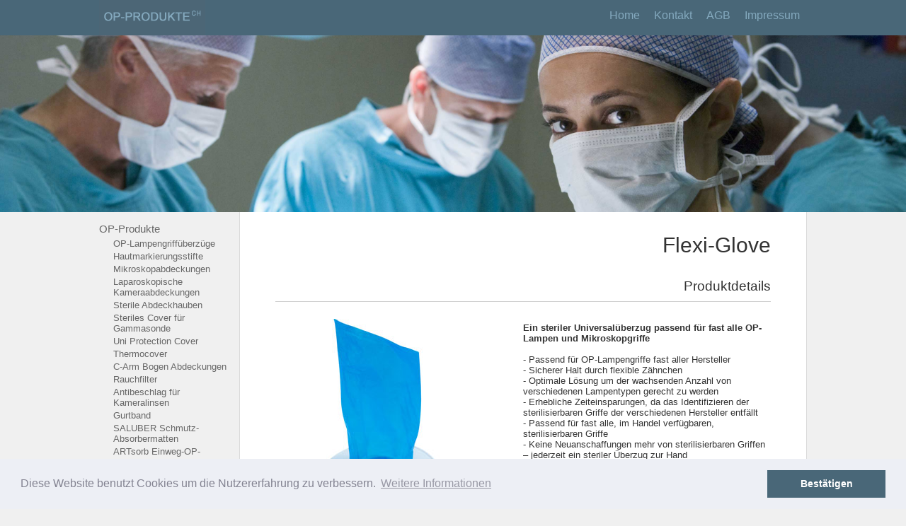

--- FILE ---
content_type: text/html; charset=UTF-8
request_url: https://op-produkte.ch/product.php?site=54
body_size: 3480
content:

<html>
    <head>
        <title>OP-Produkte CH</title>
        <link rel="stylesheet" href="css/style.css" />
        
        <meta charset="utf-8">

        <!-- Cookiewarnung -->
        <link rel="stylesheet" type="text/css" href="css/cookieconsent.min.css">
        <script src="js/cookieconsent.min.js"></script>
        <script>
            window.addEventListener("load", function(){
                window.cookieconsent.initialise({
                    "palette": {
                        "popup": {
                            "background": "#edeff5",
                            "text": "#838391"
                        },
                        "button": {
                            "background": "#496778",
                            "text": "#ffffff"
                        }
                    },
                    "content": {
                        "message": "Diese Website benutzt Cookies um die Nutzererfahrung zu verbessern. ",
                        "dismiss": "Best&auml;tigen",
                        "link": "Weitere Informationen"
                    }
                })});
        </script>
    </head>
    
    <body>
        <header class="header">
            <div class="wrapper">
                <img class="left" src="images/logo_top.png" height="50" />
                
                <ul class="top_links">
                    <li><a href="index.php">Home</a></li>
                    <li><a href="kontakt.php">Kontakt</a></li>
                    <li><a href="agb.php">AGB</a></li>
                    <li><a href="impressum.php">Impressum</a></li>
                </ul>
            </div>
            
        </header>
        
        <div class="head-image">
        </div>
        
                
        <div class="wrapper">
            <nav class="navigation">
                <a href="javascript:void(0)" class="s_head" id="0"><h3>OP-Produkte</h3></a><ul class="nav-section" id="s_0"><li id="ss_0"><a href="javascript:void(0)" class="ss_head">OP-Lampengriffüberzüge</a><ul class="nav-sub-section"><li><a href="product.php?site=9&open=1">Überzüge für Universalgriffe</a></li><li><a href="product.php?site=10&open=1">Überzüge mit Kamerafenster</a></li><li><a href="product.php?site=11&open=1">Universal Light Handle Kovers™</a></li><li><a href="product.php?site=12&open=1">UniCovers</a></li><li><a href="product.php?site=54&open=1">Flexi-Glove</a></li></ul></li><li><a href="product.php?site=5">Hautmarkierungsstifte</a></li><li><a href="product.php?site=59">Mikroskopabdeckungen</a></li><li><a href="product.php?site=58">Laparoskopische Kameraabdeckungen</a></li><li><a href="product.php?site=57">Sterile Abdeckhauben</a></li><li><a href="product.php?site=56">Steriles Cover für Gammasonde</a></li><li><a href="product.php?site=55">Uni Protection Cover</a></li><li><a href="product.php?site=43">Thermocover</a></li><li><a href="product.php?site=60">C-Arm Bogen Abdeckungen</a></li><li><a href="product.php?site=6">Rauchfilter</a></li><li><a href="product.php?site=7">Antibeschlag für Kameralinsen</a></li><li><a href="product.php?site=8">Gurtband</a></li><li><a href="product.php?site=29">SALUBER Schmutz-Absorbermatten</a></li><li><a href="product.php?site=33">ARTsorb Einweg-OP-Tischauflagen</a></li><li><a href="product.php?site=34">ART Advance Room Turnover Kits</a></li><li><a href="product.php?site=35">ASC Advance Safety Count</a></li><li><a href="product.php?site=36">URO-Drain-Bags</a></li><li><a href="product.php?site=37">Closed Camera System</a></li><li><a href="product.php?site=38">Flexi-Feel Ultraschallcover</a></li><li><a href="product.php?site=39">ERCP Drape</a></li><li><a href="product.php?site=41">PREP GLOVE</a></li></ul><a href="javascript:void(0)" class="s_head" id="1"><h3>Reinigung</h3></a><ul class="nav-section" id="s_1"><li><a href="product.php?site=18">Schleifmittel zur Spitzenreinigung</a></li><li><a href="product.php?site=19">Hand- und Nagelbürsten</a></li></ul><a href="javascript:void(0)" class="s_head" id="2"><h3>Augen- und Gesichtsschutz</h3></a><ul class="nav-section" id="s_2"><li id="ss_1"><a href="javascript:void(0)" class="ss_head">Augenschutz für Patienten</a><ul class="nav-sub-section"><li><a href="product.php?site=21&open=2">Eyegard</a></li><li><a href="product.php?site=23&open=2">Eye Shield</a></li></ul></li><li id="ss_2"><a href="javascript:void(0)" class="ss_head">Augenschutz für Personal</a><ul class="nav-sub-section"><li><a href="product.php?site=24&open=3">Clear Choice</a></li><li><a href="https://www.schutzbrillen.biz" target="_blank">Schutzbrillen</a></li></ul></li><li id="ss_3"><a href="javascript:void(0)" class="ss_head">Gesichtsschutz</a><ul class="nav-sub-section"><li><a href="product.php?site=25&open=4">Face Shield</a></li><li><a href="product.php?site=28&open=4">Better Shield 3D</a></li><li><a href="product.php?site=62&open=4">Cetro Visor</a></li></ul></li></ul><a href="javascript:void(0)" class="s_head" id="3"><h3>Hämostyptika</h3></a><ul class="nav-section" id="s_3"><li><a href="product.php?site=31">Stypro Hämostyptika</a></li></ul><a href="javascript:void(0)" class="s_head" id="4"><h3>Unsere Seiten</h3></a><ul class="nav-section" id="s_4"><li><a href="http://steri.ch" target="_blank">Zentralsteri</a></li><li><a href="http://schutzbrillen.biz" target="_blank">Schutzbrillen</a></li></ul>            </nav>
            
            <div id="content" class="content">
				                <h1 class="caption">Flexi-Glove</h1>
                
                <h2 class="caption_details">Produktdetails</h2>
                
				                	<img src="images/sites/flexi-glove.jpg" class="product_image" width="300"/>
								
                <p class="product_description">
					<b>Ein steriler Universalüberzug passend für fast alle OP-Lampen und Mikroskopgriffe</b><br><br>
- Passend für OP-Lampengriffe fast aller Hersteller<br>
- Sicherer Halt durch flexible Zähnchen<br>
- Optimale Lösung um der wachsenden Anzahl
von verschiedenen Lampentypen gerecht zu
werden<br>
- Erhebliche Zeiteinsparungen, da das
Identifizieren der sterilisierbaren Griffe der
verschiedenen Hersteller entfällt<br>
- Passend für fast alle, im Handel verfügbaren,
sterilisierbaren Griffe<br>
- Keine Neuanschaffungen mehr von
sterilisierbaren Griffen – jederzeit ein steriler Überzug zur Hand<br><br>					<span class="product_description_headline">Artikel Nr.: 308-01<br></span><br>Für Griffe bis 12,5cm. Einzeln steril verpackt.<br><br><br><span class="product_description_headline">Artikel Nr.: 308-02<br></span><br>Für Griffe bis 17cm. Einzeln steril verpackt.<br><br><br>                    
                    <!--<br>
Große Bürste für Endotrachealschläuche der Größen 6-12. 95 mm lang und 12,5 mm Ø. Nylonborsten mit einer Gesamtlänge von 203 mm. 3/VE 
                    <br><br>
                    <span class="product_description_headline">Artikelnr. 45-206</span>
                    <br>
Kleine Bürste für Endotrachealschläuche der Größen 000-5. 48 mm lang und 12,5 mm Ø. Nylonborsten mit einer Gesamtlänge von 95 mm. 3/VE-->
                </p>
                
                <div class="clear"></div>
                
                <h2 class="caption_details">Bestelldetails</h2>
                
                <table class="order_details" border="0">
                    <colgroup>
                        <col width="70">
                        <col width="200">
                        <col width="350">
                        <col width="70">
                    </colgroup>
                    <thead>
                        <tr>
                            <th>Artikel Nr.</th>
                            <th>Bezeichnung</th>
                            <th>Beschreibung</th>
                            <th>Inhalt/VE</th>
                        </tr>
                    </thead>
                    <tbody>
						<tr><td>308-01</td><td>Flexi Glove</td><td>Für Griffe bis 12,5cm. Einzeln steril verpackt.</td><td>100</td></tr><tr><td>308-02</td><td>Flexi Glove</td><td>Für Griffe bis 17cm. Einzeln steril verpackt.</td><td>100</td></tr>                        <!--<tr>
                            <td>45-205</td>
                            <td>Bürsten für Trachröhren, groß</td>
                            <td>Für Endotrachealschläuche der Größe 6-12. 95mm lang und 12,5mm Durchmesser, Nylonborsten, Gesamtlänge 203mm.</td>
                            <td>3</td>
                        </tr>
                        <tr>
                            <td>45-206</td>
                            <td>Bürsten für Trachröhren, klein</td>
                            <td>Für Endotrachealschläuche der Größe 000-5. 48mm lang und 12,5mm Durchmesser, Nylonborsten, Gesamtlänge 95mm.</td>
                            <td>3</td>
                        </tr>-->
                    </tbody>
                </table>
                
                <h2 class="caption_details">Muster anfordern</h2>
                <p class="product_full">
                    Forden Sie einfach, unkompliziert und kostenfrei ein Muster an. Füllen Sie einfach das nachfolgende Formular aus. Wir setzen uns anschließend mit ihnen in Verbindung.
                </p>

                <form id="form1" action="product.php?site=54" method="post">
                                            <div class="product_description">

                            Name: <br>
                            <input type="text" data-validation="required" name="name" autocomplete="name" placeholder="Name" style="width:90%;" /><br><br>
                            Vorname: <br>
                            <input type="text" data-validation="required" name="firstname" autocomplete="firstname" placeholder="Vorname" style="width:90%;" /><br><br>
                            Firma / Institut:<br>
                            <input type="text" data-validation="required" name="company" autocomplete="company" placeholder="Firma / Institut" style="width:90%;" /><br><br>
                            Straße: <br>
                            <input type="text" data-validation="required" name="streat" autocomplete="streat" placeholder="Straße" style="width:90%;" /><br><br>
                            PLZ: <br>
                            <input type="text" data-validation="required" name="zip" autocomplete="zip" placeholder="PLZ" style="width:90%;" /><br><br>
                            Ort: <br>
                            <input type="text" data-validation="required" name="city" autocomplete="city" placeholder="Stadt" style="width:90%;" /><br><br>
                            E-Mail: <br>
                            <input type="email" data-validation="email" name="email" autocomplete="email" placeholder="E-Mail" style="width:90%;" /><br><br>
                            Anmerkungen: <br>
                            <input type="text" name="misc" autocomplete="" placeholder="Anmerkungen" style="width:90%;" /><br><br>
                            <input type="submit" class="button_example" value="Senden" style="width:90%;" />
                            <br><br>
                        </div>
                        <p class="product_example">
                            <input type="checkbox" name="muster[]" value="308-01 Flexi Glove"> 308-01, Flexi Glove<br><input type="checkbox" name="muster[]" value="308-02 Flexi Glove"> 308-02, Flexi Glove<br>                            <br><br>
                        </p>
                                            
                </form>
                
                
            </div>
            
            <div class="clear"></div>
        </div>
        
        <footer>
            <div class="wrapper">
                <div class="footer_col_1">
                    <br><br>
                    <img src="images/logo.png" width="300" />
                </div>
                <div class="footer_col_2">
                    <h4>JEM Medical<br></h4>
                    <p>
                        Glutz-Blotzheimstrasse 1<br>
                        4500 Solothurn<br>
                        Schweiz<br>
                        <br>
                        Tel. 032/623 43 55<br>
                        Fax. 032/622 17 92
                    </p>
                </div>
                <div class="footer_col_3">
                    <h4>Über Uns</h4>
                    <p>
                        <a href="impressum.php">Impressum</a><br>
                        <a href="kontakt.php">Kontakt</a><br>
                        <a href="agb.php">AGB</a>
                    </p>
                </div>
                <div class="footer_col_4">
                    <h4>Unsere Seiten</h4>
                    <p>
                        <a href="http://steri.ch" target="_blank">Zentralsteri</a><br>
                        <a href="http://op-produkte.ch" target="_blank">OP-Produkte</a><br>
                        <a href="http://schutzbrillen.biz" target="_blank">Schutzbrillen</a>
                    </p>
                </div>
            </div>
        </footer>

        <script src="js/pristine.js"  type="text/javascript"></script>
		<script src="//ajax.googleapis.com/ajax/libs/jquery/2.1.1/jquery.min.js"></script>
		<script src="//ajax.googleapis.com/ajax/libs/jqueryui/1.5.2/jquery-ui.min.js"></script>
        <script src="//cdnjs.cloudflare.com/ajax/libs/jquery-form-validator/2.3.26/jquery.form-validator.min.js"></script>
        <script>
            $.validate({
                lang: 'de'
            });
        </script>
        <script>
            $(document).ready(function () {
                $(".ss_head").click( function () {
                    $('#' + $(this).parent().attr('id') + ' ul').slideToggle('slow', function() {});
                });
            });
        </script>
    </body>
</html>

--- FILE ---
content_type: text/css
request_url: https://op-produkte.ch/css/style.css
body_size: 1326
content:

body {
    margin: 0px;
    padding:0px;
    background-color: #f0f0f0;
    font-family: 'Lato', sans-serif;
    color:#333333;
}

.wrapper {
    width:1000px;
    margin:auto;
}

nav {
   
}

.content {
    min-height: 100%;
    background-color:#ffffff;
    width:700px;
    float:right;
    padding:50px;
    padding-top:10px;
    border-left: 1px solid #dadada;
    border-right: 1px solid #dadada;
    border-bottom: 1px solid #dadada;
}

.clear {
    clear: both;
}

.navigation {
    float:left;
    width:190px;
}

h3 {
    font-size: 15px;
    font-weight: 400;
    color:#666666;
}

.nav-section {
    font-size: 13px;
    list-style: none;
    font-weight: 300;
    color:#666666;
    
    margin-top: -10px;
}

.nav-section li {
    margin-left: -20px;
    margin-top:3px;
}

nav a {
	text-decoration:none;
    color:#666666;
}

nav a:visited {
	text-decoration:none;
    color:#666666;
}

nav a:hover {
	text-decoration:none;
    color:#84a9be;
}

.head-image {
    height:300px;
    background-image: url(../images/banner.jpg);
    background-size: cover;
}

.header {
    height:50px;
    width:100%;
    position:fixed;
    background-color: #496778;
}

.caption {
    font-weight: 300;
    font-size: 30px;
    text-align: right;
    padding-bottom: 10px;
}

.product_image {
    float:left;
}

.product_description {
    float:right;
    width:350px;
    font-weight: 300;
    font-size:13px;
}

.product_full {
    float:right;
    font-weight: 300;
    font-size:17px;
	color:#999999;
	text-align:center;
}

.product_description_headline {
    font-weight:500;
	text-decoration:underline;
}

.caption_details {
    font-weight: 300;
    font-size: 19px;
    text-align: right;
    padding-bottom: 10px;
    border-bottom: 1px solid #d0d0d0;
    margin-top:20px;
}

.order_details {
    width:100%;
    font-weight: 300;
    font-size: 12px;
}

.order_details thead {
    background-color: #496778;
    color:#ffffff;
}

.order_details tbody {
    font-weight:300
}

thead {
    font-weight: 300;
}

tfoot {
    text-align: center;
}

.order_details td {
    text-align: center;
    background-color: #fafafa;
    padding:10px;
}

.order_details th {
    padding:7px;
}

.right {
    float:right;
}

.left {
    float: left;
}

.header a {
    height:50px;
	color:#84a9be;
	text-decoration:none;
}

.top_links {
    float:right;
    list-style: none;
    font-weight: 300;
    color: #84a9be;
}

.top_links li {
    float:left;
    padding-left:10px;
    padding-right: 10px;
    height: 37px;
    margin-top: -16px;
    padding-top:13px;
}

.top_links li:hover {
    background-color: #344e5d;
}

.nav-sub-section {
    list-style-image: url(../images/list.png);
    margin-bottom: 10px;
	display: none;
}

.nav-sub-section li {
    margin-top:0px;
}

footer {
    margin-top:30px;
    background-color:#3a3a3a;
    height:200px;
}

.product_example {
    float:left;
    width:350px;
    font-weight: 300;
    font-size:13px;
}

.button_example {
    width:90%;
    background-color:#496778;
    border: 1px solid #344e5d;
    color: #ffffff;
}

.footer_col_1 {
    width:320px;
    height:180px;
    padding-top:20px;
}

footer p {
    color:#666666;
    font-size: 13px;
}

footer a {
	color:#666666;
	text-decoration:none;
	
}

footer a:hover {
	color:#344e5d;
	text-decoration:none;
	
}

.footer_col_2 {
    width:200px;
    height:180px;
    padding-top:20px;
    margin-left:400px;
    margin-top:-200px;
}

.footer_col_3 {
    width:200px;
    height:180px;
    padding-top:20px;
    margin-left:600px;
    margin-top:-200px;
}

.footer_col_4 {
    width:200px;
    height:180px;
    padding-top:20px;
    margin-left:800px;
    margin-top:-200px;
}


footer h4 {
    color:#496778;
}


form {
    font-weight: 300;
    font-size:13px;
}

.example {
	width:100%;
	height:270px;
	border-bottom:3px solid #344e5d;
	font-size:12px;
	color:#aaaaaa;
	background-color:#555;
	margin-top:-15px;
	padding-top:10px;
	font-weight:300;
	border-top:1px solid #444;
}

.example h3 {
	margin-top:-0px;
	font-weight:100;
	font-size:30px;
	color:#aaaaaa;
}

.example a {	
	text-decoration:none;
	color:#aaaaaa;
}

.example a:hover {
	text-decoration:none;
    color:#84a9be;
}

.expl_col {
	float:left;
	margin-right:20px;
	text-align:left;
    padding-right: 200px;
    font-size: 14px;
}


.expl_button {
    width:300px;
	height:40px;
	margin-top:10px;
    background-color:#496778;
    border: 1px solid #344e5d;
    color: #ffffff;
	font-size:15px;
}

.expl_text {
	text-align:justify;
    float:right;
    max-width: 500px;
}


.row {
    clear-after: both;
}

.row .col-small {
    padding:20px;
    width:230px;
    background-color:#496778;
    color:white;
    box-sizing: border-box;
    font-size:13px;
}

.row .col-small h3  {
    color:white;
    font-weight: 800;
    margin-top:0px;
}

.row .col-large {
    font-size: 13px;
    width:470px;
}

/*.row .left.col-large {
    padding-left:0px;
    padding-right:20px;
    width:450px;
}

.row .right.col-large {
    padding-left:20px;
    padding-right:0px;
    width:450px;
}*/

.row .col-large span {
    color:#496778;
    font-weight:bold;
}

.row .col-large h3 {
    margin-top:0px;
    color:#496778;
    font-weight: 800;
}

.table {
    display:table;
    border-collapse:collapse;
}

.table-caption {
    display: table-caption;
    padding-top:20px;
    padding-bottom:20px;
    color: white;
    text-align: center;
    font-weight: 300;
    font-size:20px;
    background-color:#344e5d;
}

.row {
    display: table-row;
}

.cell {
    display: table-cell;
}

--- FILE ---
content_type: application/javascript
request_url: https://op-produkte.ch/js/pristine.js
body_size: 3656
content:
(function (global, factory) {
	typeof exports === 'object' && typeof module !== 'undefined' ? module.exports = factory() :
	typeof define === 'function' && define.amd ? define(factory) :
	(global.Pristine = factory());
}(this, (function () { 'use strict';

var lang = {
    required: "This field is required",
    email: "This field requires a valid e-mail address",
    number: "This field requires a number",
    url: "This field requires a valid website URL",
    tel: "This field requires a valid telephone number",
    maxlength: "This fields length must be < ${1}",
    minlength: "This fields length must be > ${1}",
    min: "Minimum value for this field is ${1}",
    max: "Maximum value for this field is ${1}",
    pattern: "Input must match the pattern ${1}"
};

function findAncestor(el, cls) {
    while ((el = el.parentElement) && !el.classList.contains(cls)) {}
    return el;
}

function tmpl(o) {
    var _arguments = arguments;

    return this.replace(/\${([^{}]*)}/g, function (a, b) {
        return _arguments[b];
    });
}

function groupedElemCount(input) {
    return input.pristine.self.form.querySelectorAll('input[name="' + input.getAttribute('name') + '"]:checked').length;
}

function mergeConfig(obj1, obj2) {
    for (var attr in obj2) {
        if (!(attr in obj1)) {
            obj1[attr] = obj2[attr];
        }
    }
    return obj1;
}

var defaultConfig = {
    classTo: 'form-group',
    errorClass: 'has-danger',
    successClass: 'has-success',
    errorTextParent: 'form-group',
    errorTextTag: 'div',
    errorTextClass: 'text-help'
};

var PRISTINE_ERROR = 'pristine-error';
var SELECTOR = "input:not([type^=hidden]):not([type^=submit]), select, textarea";
var ALLOWED_ATTRIBUTES = ["required", "min", "max", 'minlength', 'maxlength', 'pattern'];

var validators = {};

var _ = function _(name, validator) {
    validator.name = name;
    if (!validator.msg) validator.msg = lang[name];
    if (validator.priority === undefined) validator.priority = 1;
    validators[name] = validator;
};

_('text', { fn: function fn(val) {
        return true;
    }, priority: 0 });
_('required', { fn: function fn(val) {
        return this.type === 'radio' || this.type === 'checkbox' ? groupedElemCount(this) : val !== undefined && val !== '';
    }, priority: 99, halt: true });
_('email', { fn: function fn(val) {
        return !val || /^[^\s@]+@[^\s@]+\.[^\s@]+$/.test(val);
    } });
_('number', { fn: function fn(val) {
        return !val || !isNaN(parseFloat(val));
    }, priority: 2 });
_('integer', { fn: function fn(val) {
        return val && /^\d+$/.test(val);
    } });
_('minlength', { fn: function fn(val, length) {
        return !val || val.length >= parseInt(length);
    } });
_('maxlength', { fn: function fn(val, length) {
        return !val || val.length <= parseInt(length);
    } });
_('min', { fn: function fn(val, limit) {
        return !val || (this.type === 'checkbox' ? groupedElemCount(this) >= parseInt(limit) : parseFloat(val) >= parseFloat(limit));
    } });
_('max', { fn: function fn(val, limit) {
        return !val || (this.type === 'checkbox' ? groupedElemCount(this) <= parseInt(limit) : parseFloat(val) <= parseFloat(limit));
    } });
_('pattern', { fn: function fn(val, pattern) {
        var m = pattern.match(new RegExp('^/(.*?)/([gimy]*)$'));return !val || new RegExp(m[1], m[2]).test(val);
    } });

function Pristine(form, config, live) {

    var self = this;

    init(form, config, live);

    function init(form, config, live) {

        form.setAttribute("novalidate", "true");

        self.form = form;
        self.config = mergeConfig(config || {}, defaultConfig);
        self.live = !(live === false);
        self.fields = Array.from(form.querySelectorAll(SELECTOR)).map(function (input) {

            var fns = [];
            var params = {};
            var messages = {};

            [].forEach.call(input.attributes, function (attr) {
                if (/^data-pristine-/.test(attr.name)) {
                    var name = attr.name.substr(14);
                    if (name.endsWith('-message')) {
                        messages[name.slice(0, name.length - 8)] = attr.value;
                        return;
                    }
                    if (name === 'type') name = attr.value;
                    _addValidatorToField(fns, params, name, attr.value);
                } else if (~ALLOWED_ATTRIBUTES.indexOf(attr.name)) {
                    _addValidatorToField(fns, params, attr.name, attr.value);
                } else if (attr.name === 'type') {
                    _addValidatorToField(fns, params, attr.value);
                }
            });

            fns.sort(function (a, b) {
                return b.priority - a.priority;
            });

            self.live && input.addEventListener(!~['radio', 'checkbox'].indexOf(input.getAttribute('type')) ? 'input' : 'change', function (e) {
                self.validate(e.target);
            }.bind(self));

            return input.pristine = { input: input, validators: fns, params: params, messages: messages, self: self };
        }.bind(self));
    }

    function _addValidatorToField(fns, params, name, value) {
        var validator = validators[name];
        if (validator) {
            fns.push(validator);
            if (value) {
                var valueParams = value.split(',');
                valueParams.unshift(null); // placeholder for input's value
                params[name] = valueParams;
            }
        }
    }

    /***
     * Checks whether the form/input elements are valid
     * @param input => input element(s) or a jquery selector, null for full form validation
     * @param silent => do not show error messages, just return true/false
     * @returns {boolean} return true when valid false otherwise
     */
    self.validate = function (input, silent) {
        silent = input && silent === true || input === true;
        var fields = self.fields;
        if (input !== true && input !== false) {
            if (input instanceof HTMLElement) {
                fields = [input.pristine];
            } else if (input instanceof NodeList || input instanceof (window.$ || Array) || input instanceof Array) {
                fields = Array.from(input).map(function (el) {
                    return el.pristine;
                });
            }
        }

        var valid = true;

        for (var i in fields) {
            var field = fields[i];
            if (_validateField(field)) {
                !silent && _showSuccess(field);
            } else {
                valid = false;
                !silent && _showError(field);
            }
        }
        return valid;
    };

    /***
     * Get errors of a specific field or the whole form
     * @param input
     * @returns {Array|*}
     */
    self.getErrors = function (input) {
        if (!input) {
            var erroneousFields = [];
            for (var i = 0; i < self.fields.length; i++) {
                var field = self.fields[i];
                if (field.errors.length) {
                    erroneousFields.push({ input: field.input, errors: field.errors });
                }
            }
            return erroneousFields;
        }
        return input.length ? input[0].pristine.errors : input.pristine.errors;
    };

    /***
     * Validates a single field, all validator functions are called and error messages are generated
     * when a validator fails
     * @param field
     * @returns {boolean}
     * @private
     */
    function _validateField(field) {
        var errors = [];
        var valid = true;
        for (var i in field.validators) {
            var validator = field.validators[i];
            var params = field.params[validator.name] ? field.params[validator.name] : [];
            params[0] = field.input.value;
            if (!validator.fn.apply(field.input, params)) {
                valid = false;
                var error = field.messages[validator.name] || validator.msg;
                errors.push(tmpl.apply(error, params));
                if (validator.halt === true) {
                    break;
                }
            }
        }
        field.errors = errors;
        return valid;
    }

    /***
     *
     * @param elem => The dom element where the validator is applied to
     * @param fn => validator function
     * @param msg => message to show when validation fails. Supports templating. ${0} for the input's value, ${1} and
     * so on are for the attribute values
     * @param priority => priority of the validator function, higher valued function gets called first.
     * @param halt => whether validation should stop for this field after current validation function
     */
    self.addValidator = function (elem, fn, msg, priority, halt) {
        if (elem instanceof HTMLElement) {
            elem.pristine.validators.push({ fn: fn, msg: msg, priority: priority, halt: halt });
            elem.pristine.validators.sort(function (a, b) {
                return b.priority - a.priority;
            });
        } else {
            console.warn("The parameter elem must be a dom element");
        }
    };

    /***
     * An utility function that returns a 2-element array, first one is the element where error/success class is
     * applied. 2nd one is the element where error message is displayed. 2nd element is created if doesn't exist and cached.
     * @param field
     * @returns {*}
     * @private
     */
    function _getErrorElements(field) {
        if (field.errorElements) {
            return field.errorElements;
        }
        var errorClassElement = findAncestor(field.input, self.config.classTo);
        var errorTextParent = null,
            errorTextElement = null;
        if (self.config.classTo === self.config.errorTextParent) {
            errorTextParent = errorClassElement;
        } else {
            errorTextParent = errorClassElement.querySelector(self.errorTextParent);
        }
        if (errorTextParent) {
            errorTextElement = errorTextParent.querySelector('.' + PRISTINE_ERROR);
            if (!errorTextElement) {
                errorTextElement = document.createElement(self.config.errorTextTag);
                errorTextElement.className = PRISTINE_ERROR + ' ' + self.config.errorTextClass;
                errorTextParent.appendChild(errorTextElement);
                errorTextElement.pristineDisplay = errorTextElement.style.display;
            }
        }
        return field.errorElements = [errorClassElement, errorTextElement];
    }

    function _showError(field) {
        var errorElements = _getErrorElements(field);
        var errorClassElement = errorElements[0],
            errorTextElement = errorElements[1];

        if (errorClassElement) {
            errorClassElement.classList.remove(self.config.successClass);
            errorClassElement.classList.add(self.config.errorClass);
        }
        if (errorTextElement) {
            errorTextElement.innerHTML = field.errors.join('<br/>');
            errorTextElement.style.display = errorTextElement.pristineDisplay || '';
        }
    }

    /***
     * Adds error to a specific field
     * @param input
     * @param error
     */
    self.addError = function (input, error) {
        input = input.length ? input[0] : input;
        input.pristine.errors.push(error);
        _showError(input.pristine);
    };

    function _removeError(field) {
        var errorElements = _getErrorElements(field);
        var errorClassElement = errorElements[0],
            errorTextElement = errorElements[1];
        if (errorClassElement) {
            // IE > 9 doesn't support multiple class removal
            errorClassElement.classList.remove(self.config.errorClass);
            errorClassElement.classList.remove(self.config.successClass);
        }
        if (errorTextElement) {
            errorTextElement.innerHTML = '';
            errorTextElement.style.display = 'none';
        }
        return errorElements;
    }

    function _showSuccess(field) {
        var errorClassElement = _removeError(field)[0];
        errorClassElement && errorClassElement.classList.add(self.config.successClass);
    }

    /***
     * Resets the errors
     */
    self.reset = function () {
        for (var i in self.fields) {
            self.fields[i].errorElements = null;
        }
        Array.from(self.form.querySelectorAll('.' + PRISTINE_ERROR)).map(function (elem) {
            elem.parentNode.removeChild(elem);
        });
        Array.from(self.form.querySelectorAll('.' + self.config.classTo)).map(function (elem) {
            elem.classList.remove(self.config.successClass);
            elem.classList.remove(self.config.errorClass);
        });
    };

    /***
     * Resets the errors and deletes all pristine fields
     */
    self.destroy = function () {
        self.reset();
        self.fields.forEach(function (field) {
            delete field.input.pristine;
        });
        self.fields = [];
    };

    self.setGlobalConfig = function (config) {
        defaultConfig = config;
    };

    return self;
}

/***
 *
 * @param name => Name of the global validator
 * @param fn => validator function
 * @param msg => message to show when validation fails. Supports templating. ${0} for the input's value, ${1} and
 * so on are for the attribute values
 * @param priority => priority of the validator function, higher valued function gets called first.
 * @param halt => whether validation should stop for this field after current validation function
 */
Pristine.addValidator = function (name, fn, msg, priority, halt) {
    _(name, { fn: fn, msg: msg, priority: priority, halt: halt });
};

return Pristine;

})));
